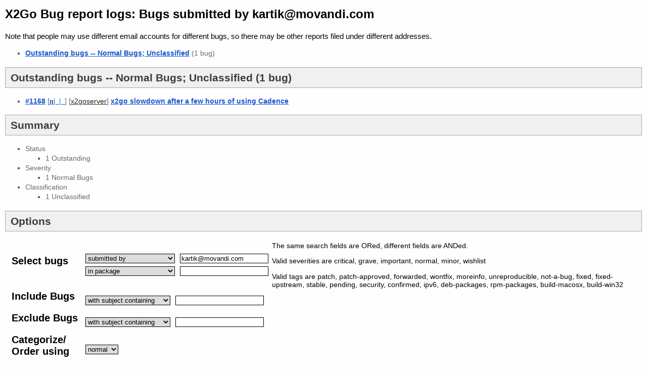

--- FILE ---
content_type: text/html; charset=utf-8
request_url: https://bugs.x2go.org/cgi-bin/pkgreport.cgi?submitter=kartik%40movandi.com
body_size: 3438
content:
<!DOCTYPE HTML PUBLIC "-//W3C//DTD HTML 4.01 Transitional//EN">
<HTML><HEAD>
<TITLE>Bugs submitted by kartik@movandi.com -- X2Go Bug report logs</TITLE>
<link rel="stylesheet" href="/css/bugs.css" type="text/css"><link rel="icon" type="image/png" href="/favicon.png"></HEAD>
<BODY onload="pagemain();">
<DIV id="status_mask"></DIV>
<H1>X2Go Bug report logs: Bugs submitted by kartik@movandi.com</H1>
<p>Note that people may use different email accounts for
different bugs, so there may be other reports filed under
different addresses.
<div class="msgreceived">
<ul>
<li><a href="#_0_4_4">Outstanding bugs -- Normal Bugs; Unclassified</a> (1 bug)</li>
</ul></div>
<H2 CLASS="outstanding"><a name="_0_4_4"></a>Outstanding bugs -- Normal Bugs; Unclassified (1 bug)</H2>
<div class="msgreceived">
<UL class="bugs">




<li><div class="shortbugstatus">
  <a href="bugreport.cgi?bug=1168">#1168</a>
  [<font face="fixed"><span class="link" onclick="javascript:extra_status_visible(1168)"><abbr title="normal">n</abbr>|&nbsp;&nbsp;|&nbsp;&nbsp;</span></font>]
  [<a class="submitter" href="pkgreport.cgi?package=x2goserver">x2goserver</a>]
  <a href="bugreport.cgi?bug=1168">x2go slowdown after a few hours of using Cadence</a>
  <div id="extra_status_1168" class="shortbugstatusextra">
  <span>Reported by: <a href="pkgreport.cgi?submitter=kartik%40movandi.com">Kartik Sridharan &lt;kartik@movandi.com&gt;</a>;</span>
  <span>Date: Tue, 11 Apr 2017 22:25:02 UTC;</span>
<span>Severity: normal;</span>
<span></span>
<a href="version.cgi?info=1;collapse=1;found=4.0.1.20;absolute=0;package=x2goserver"> <span>Found in version 4.0.1.20;</span>
</a><span><strong>Filed 8 years and 288 days ago</strong>;</span>
<span><strong>Modified 2 years and 4 days ago</strong>;</span>
</div>
</div>





</UL>
</div>
<h2 class="outstanding">Summary</h2>
<div class="msgreceived">
<ul>
<li>Status<ul>
<li>1 Outstanding</li>
</ul></li>
<li>Severity<ul>
<li>1 Normal Bugs</li>
</ul></li>
<li>Classification<ul>
<li>1 Unclassified</li>
</ul></li>
</ul>
</div>
<script type="text/javascript">
<!--
toggle_extra_status_visible();
function pagemain() {
	toggle(1);
//	toggle(2);
	enable(1);
}

var visible_extra_status = 0;

function toggle_extra_status_visible() {
  all_divs = document.getElementsByTagName("div");
  for (var i = 0; i < all_divs.length; i++) {
      if (all_divs[i].className == "shortbugstatusextra") {
         if (all_divs[i].style.position == 'absolute' ) {
	    all_divs[i].style.position = "static";
      	    all_divs[i].style.display = "block";
	    all_divs[i].style.zIndex = 0;
	    all_divs[i].style.border = 0;
	    var subspans = all_divs[i].getElementsByTagName("span");
	    for (var j = 0; j < subspans.length; j++) {
   	    	subspans[j].style.display = "inline";
	    }
         }
	 else {
	    all_divs[i].style.position = "absolute";
      	    all_divs[i].style.display = "none"
	    all_divs[i].style.zIndex = 2;
	    all_divs[i].style.border = "#000 1px solid";
	    var subspans = all_divs[i].getElementsByTagName("span");
	    for (var j = 0; j < subspans.length; j++) {
   	    	subspans[j].style.display = "block";
	    }
         }
      }
  }
}

function extra_status_visible(id) {
  var m = document.getElementById("status_mask");
  if (visible_extra_status) {
     var t = document.getElementById("extra_status_"+visible_extra_status);
     t.style.display = "none";
     if (m) {
        m.style.display = "none";
     }
     if (visible_extra_status == id) {
     	visible_extra_status = 0;
        return;
     }
     visible_extra_status = 0;
  }
  var e = document.getElementById("extra_status_"+id);
  if (e) {
     e.style.display = "block";
     visible_extra_status = id;
     if (m) {
        m.onclick = function() { extra_status_visible(id); };
        m.style.display = "block";
     }
  }
}

function setCookie(name, value, expires, path, domain, secure) {
  var curCookie = name + "=" + escape(value) +
      ((expires) ? "; expires=" + expires.toGMTString() : "") +
      ((path) ? "; path=" + path : "") +
      ((domain) ? "; domain=" + domain : "") +
      ((secure) ? "; secure" : "");
  document.cookie = curCookie;
}

function save_cat_cookies() {
  var cat = document.categories.categorisation.value;
  var exp = new Date();
  exp.setTime(exp.getTime() + 10 * 365 * 24 * 60 * 60 * 1000);
  var oldexp = new Date();
  oldexp.setTime(oldexp.getTime() - 1 * 365 * 24 * 60 * 60 * 1000);
  var lev;
  var done = 0;

  var u = document.getElementById("users");
  if (u != null) { u = u.value; }
  if (u == "") { u = null; }
  if (u != null) {
      setCookie("cat" + cat + "_users", u, exp, "/");
  } else {
      setCookie("cat" + cat + "_users", "", oldexp, "/");
  }

  var bits = new Array("nam", "pri", "ttl", "ord");
  for (var i = 0; i < 4; i++) {
      for (var j = 0; j < bits.length; j++) {
          var e = document.getElementById(bits[j] + i);
	  if (e) e = e.value;
	  if (e == null) { e = ""; }
	  if (j == 0 && e == "") { done = 1; }
	  if (done || e == "") {
              setCookie("cat" + cat + "_" + bits[j] + i, "", oldexp, "/");
	  } else {
              setCookie("cat" + cat + "_" + bits[j] + i, e, exp, "/");
	  }
      }
  }
}

function toggle(i) {
        var a = document.getElementById("a_" + i);
        if (a) {
             if (a.style.display == "none") {
                     a.style.display = "";
             } else {
                     a.style.display = "none";
             }
        }
}

function enable(x) {
    for (var i = 1; ; i++) {
        var a = document.getElementById("b_" + x + "_" + i);
        if (a == null) break;
        var ischecked = a.checked;
        for (var j = 1; ; j++) {
            var b = document.getElementById("b_" + x + "_"+ i + "_" + j);
            if (b == null) break;
            if (ischecked) {
                b.disabled = false;
            } else {
                b.disabled = true;
            }
        }
    }
}
-->
</script>
<h2 class="outstanding"><!--<a class="options" href="javascript:toggle(1)">-->Options<!--</a>--></h2>
<form method="GET">
<input type="hidden" name="_fo_combine_key_fo_searchkey_value_fo_searchvalue" value="1">
<input type="hidden" name="form_options" value="1">
<table class="forms">
<tr><td><h2>Select bugs</h2>
</td>
<td>
<nobr><select name="_fo_searchkey">
<option value="package">in package</option>
<option value="tag">tagged</option>
<option value="severity">with severity</option>
<option value="src">in source package</option>
<option value="maint">in packages maintained by</option>
<option value="submitter" selected>submitted by</option>
<option value="owner">owned by</option>
<option value="status">with status</option>
<option value="affects">which affect package</option>
<option value="correspondent">with mail from</option>
<option value="newest">newest bugs</option>
<option value="bugs">in bug</option>

</select>
<input type="text" name="_fo_searchvalue" value ="kartik@movandi.com">
<!-- 0 -->
</nobr>
<br>
<nobr><select name="_fo_searchkey">
<option value="package">in package</option>
<option value="tag">tagged</option>
<option value="severity">with severity</option>
<option value="src">in source package</option>
<option value="maint">in packages maintained by</option>
<option value="submitter">submitted by</option>
<option value="owner">owned by</option>
<option value="status">with status</option>
<option value="affects">which affect package</option>
<option value="correspondent">with mail from</option>
<option value="newest">newest bugs</option>
<option value="bugs">in bug</option>

</select>
<input type="text" name="_fo_searchvalue" value ="">
<!-- 1 -->
</nobr>

</td>
<td>
<p>The same search fields are ORed, different fields are ANDed.</p>
<p>Valid severities are critical, grave, important, normal, minor, wishlist</p>
<p>Valid tags are patch, patch-approved, forwarded, wontfix, moreinfo, unreproducible, not-a-bug, fixed, fixed-upstream, stable, pending, security, confirmed, ipv6, deb-packages, rpm-packages, build-macosx, build-win32</p>
</td>
</tr>
<tr><td><h2>Include Bugs</h2></td>
<td><input type="hidden" name="_fo_concatenate_into_include_fo_includekey_fo_includevalue" value="1">
<nobr><select name="_fo_includekey">
<option value="subject">with subject containing</option>
<option value="tags">tagged</option>
<option value="severity">with severity</option>
<option value="pending">with pending state</option>
<option value="originator">with submitter containing</option>
<option value="forwarded">with forwarded containing</option>
<option value="owner">with owner containing</option>
<option value="package">with package</option>

</select>
<input type="text" name="_fo_includevalue" value ="">
<!-- 0 -->
</nobr>


</td>
<td></td>
</tr>
<tr><td><h2>Exclude Bugs</h2></td>
<td>
<input type="hidden" name="_fo_concatenate_into_exclude_fo_excludekey_fo_excludevalue" value="1">
<nobr><select name="_fo_excludekey">
<option value="subject">with subject containing</option>
<option value="tags">tagged</option>
<option value="severity">with severity</option>
<option value="pending">with pending state</option>
<option value="originator">with submitter containing</option>
<option value="forwarded">with forwarded containing</option>
<option value="owner">with owner containing</option>
<option value="package">with package</option>

</select>
<input type="text" name="_fo_excludevalue" value ="">
<!-- 0 -->
</nobr>



</td>
<td></td>
</tr>
<tr><td><h2>Categorize/<wbr>Order using</h2></td>
<td><select name="ordering"><option value="normal" selected>normal</option>
<option value="oldview">oldview</option>
<option value="raw">raw</option>
</td>
<td></td>
</tr>
<tr><td><h2>Misc options</h2></td>
<td>
<input type="checkbox" name="repeatmerged" > Repeat Merged<br>
<input type="checkbox" name="bug-rev" > Reverse Bugs<br>
<input type="checkbox" name="pend-rev" > Reverse Pending<br>
<input type="checkbox" name="sev-rev" > Reverse Severity<br>
<input type="checkbox" name="noaffects" > No Bugs which affect packages<br>
<select name="dist">
<option value="" selected>None</option>
<option value="testing">testing</option>
<option value="unstable">unstable</option>
<option value="oldstable">oldstable</option>
<option value="experimental">experimental</option>
<option value="stable">stable</option>
</select><br>
<select name="archive">
<option value="0" selected>Unarchived</option>
<option value="1">Archived</option>
<option value="both">Archived and Unarchived</option>
</select><br>
<a href="javascript:toggle_extra_status_visible()">Toggle all extra information</a>
</td>
</tr>
<tr><td><h2>Submit</h2></td><td colspan=2>
<input type="submit" name="submit" value="Submit">
</td></tr>
</table>


<hr>
<ADDRESS>X2Go Developers &lt;<A HREF="mailto:owner@bugs.x2go.org">owner@bugs.x2go.org</A>&gt;.
Last modified:
<!--timestamp-->Fri Jan 23 21:44:25 2026<!--end timestamp-->; 
Machine Name:
<!--machinename-->ymir.das-netzwerkteam.de<!--machinename-->
<P>
<A HREF="https://bugs.x2go.org/">X2Go Bug tracking system</A>
</p>
<p>
  Debbugs is free software and licensed under the terms of the GNU
  Public License version 2. The current version can be obtained
  from <a href="https://bugs.debian.org/debbugs-source/">https://bugs.debian.org/debbugs-source/</a>.
</p>
<p>
Copyright © 1999 Darren O. Benham,
1997,2003 nCipher Corporation Ltd,
1994-97 Ian Jackson,
2005-2017 Don Armstrong, and many other contributors.
</p>
</ADDRESS>
</body></html>
